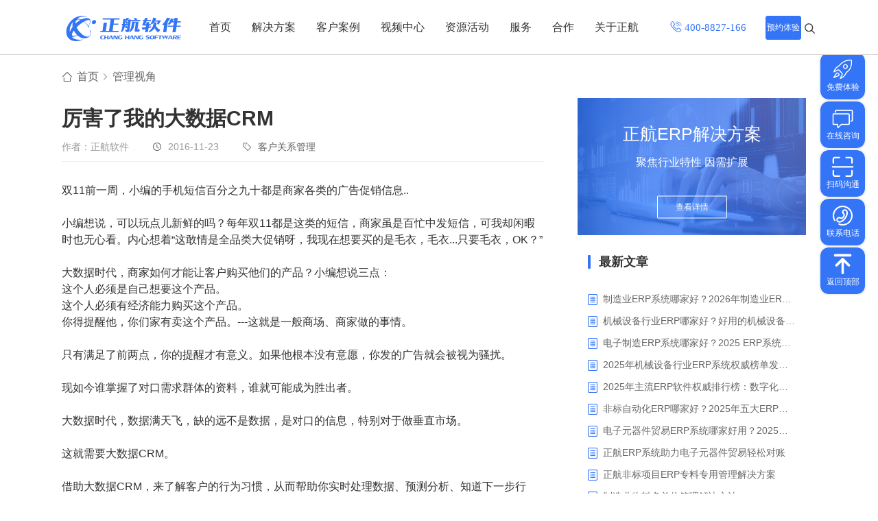

--- FILE ---
content_type: text/html; charset=utf-8
request_url: https://www.chixm.com/inform/1552.html
body_size: 18437
content:


<!DOCTYPE html>

<html>
<head><meta charset="utf-8" /><meta http-equiv="X-UA-Compatible" content="IE=edge,chrome=1" /><meta name="viewport" content="initial-scale=1.0, minimum-scale=1.0, maximum-scale=1.0, user-scalable=no" /><title>
	厉害了我的大数据CRM - 正航软件
</title><meta name="keywords" content="大数据CRM" /><meta name="description" content="借助大数据CRM，来了解客户的行为习惯，从而帮助你实时处理数据、预测分析、知道下一步行为，让企业了解客户需求、识别和利用商业机会、提高产品和服务质量，提高决策质量和速度，更快、更准地赢得客户“芳心”，从而与客户建立长期稳定的交易。" /><link rel="stylesheet" href="/css/slicy.css?0419" /><link rel="stylesheet" href="/css/animate.css" /><link rel="stylesheet" href="/css/idangerous.swiper2.7.6.css?0214" /><link rel="stylesheet" href="/css/baguettebox.min.css" /><link rel="stylesheet" href="/css/style.css?0415" /><link rel="stylesheet" href="/css/responsive.css?0415" /><link rel="stylesheet" href="/css/viewer.css" />
    <script src="/js/jquery.min.js"></script>
    <script src="/js/plugins.min.js?0314"></script>
    <script src="/js/script.js?1110"></script>
    <script src="/js/city.js"></script>
    <script src="/js/viewer.js"></script>
     <script type='text/javascript' src='https://ykf-webchat.7moor.com/javascripts/7moorInit.js?accessId=91eb1b60-41f5-11ec-afac-d37db5c59a43&autoShow=false&language=ZHCN' async='async'></script>
    
    <style>
        .casedel{
            min-height: calc(100vh - 745px);
        }

        .casedel .lt{
            width:64%;
        }
        .casedel .lt .news_t li:nth-child(1) h5{
            background:unset;
            padding-left:0;
        }
        .casedel .lt .news_t li:nth-child(2) h5{
            background: url(../images/icon_clock.png) no-repeat left center;
        }
        .casedel .lt .news_t li:nth-child(3) h5 a{
            padding-right: 10px;
        }
        .casedel .lt .news_t li:nth-child(3) h5 a:hover{
                color: #007AFF;
        }
        .casedel .lt .news_t li:nth-child(3) h5{
            background: url(../images/f12.png) no-repeat left center;
        }
        .casedel .rt .r_search_box {
            margin-bottom: 10px;
            padding: 10px 25px;
        }

        .casedel .rt .article_box {
            margin-bottom: 10px;
        }

        .casedel .rt .area_list{
                padding: 5px 30px 10px 30px;
        }

        .casedel .rt .recom_list.recom_list1 {
            margin-bottom: 10px;
            padding: 5px 30px 10px 30px;
        }

        .casedel .rt .article_box {
            margin-bottom: 10px;
        }

            .casedel .rt .article_box .box {
                padding: 5px 30px;
            }

        .casedel .rt .remen {
            padding: 5px 30px 10px 30px;
           /* border: 1px solid #f1f1f1;
            box-shadow: 0 0 2px 1px #f7f7f7;*/
        }
            .casedel .rt .remen ul {
                margin-top: 10px
            
            }

            .casedel .btns_group{
                text-align:center;
                margin-top:40px;
                overflow:visible;
            }

            .casedel .btns_group li{
                display:inline-block;
                position:relative;
            }

            @media only screen and (max-width:800px){
                .casedel .rt .recom_list.recom_list1{
                    padding: 5px 15px 10px 15px;
                }

                .casedel .lt .news_data{
                    padding-top:0;
                }

                .casedel{
                    padding-bottom:0;
                }
            }
    </style>
    <script src="/js/qrcode.min.js"></script>
</head>
<body>
    <div class="layout" id="layout">
        
    

<div class="header qmhead">
    <div class="cen">
        <div class="wrap clearfix">
            <div class="logo">
                <a href="/" title="正航软件">
                    <img class="logo1" src="/images/logo1.svg" alt="正航软件" />
                    <img class="logo2" src="/images/logo2.svg" alt="正航软件官网">
                </a>
            </div>
            <div class="gh">
                <a href="#"></a>
            </div>
            <div class="rts clearfix">
                <div class="naver">
                    <ul class="clearfix">
                        <li class='inpor'>
                            <h3><a href="/" target="_blank">首页</a><i></i></h3>
                        </li>
                        <li class=''>
                            <h3 class="h3"><a href="/erp/" target="_blank">解决方案</a><i></i></h3>
                            <div class="nli nlia qmnlia">
                                <div class="nbgs">
                                    
                                            <div class="dl">
                                                <div class="dt">
                                                    <h4 style="background: url(/images/manufact_icon.png) no-repeat left center;"><a href="/solution/" title="制造业">制造业</a></h4>
                                                </div>
                                                <dl>
                                                    
                                                            <dd><a href="/shebei.html" title="设备制造" target="_blank">设备制造</a></dd>
                                                        
                                                            <dd><a href="/feibiao-zidonghua.html" title="非标自动化" target="_blank">非标自动化</a></dd>
                                                        
                                                            <dd><a href="/jiayongdianqi.html" title="家用电器" target="_blank">家用电器</a></dd>
                                                        
                                                            <dd><a href="/dianzi.html" title="电子制造" target="_blank">电子制造</a></dd>
                                                        
                                                            <dd><a href="/zhuangbei.html" title="装备制造" target="_blank">装备制造</a></dd>
                                                        
                                                            <dd><a href="/machinery.html" title="机械行业" target="_blank">机械行业</a></dd>
                                                        
                                                            <dd><a href="/hardware.html" title="五金行业" target="_blank">五金行业</a></dd>
                                                        
                                                            <dd><a href="/pcb.html" title="PCB行业" target="_blank">PCB行业</a></dd>
                                                        
                                                            <dd><a href="/plastic.html" title="塑胶加工" target="_blank">塑胶加工</a></dd>
                                                        
                                                            <dd><a href="/manufacture.html" title="智能制造" target="_blank">智能制造</a></dd>
                                                        
                                                    <dd><a class="more" target="__blank" href="/solution/" title="制造业">查看更多></a></dd>
                                                </dl>
                                            </div>
                                        
                                            <div class="dl">
                                                <div class="dt">
                                                    <h4 style="background: url(/images/trade_icon.png) no-repeat left center;"><a href="/business/" title="贸易业">贸易业</a></h4>
                                                </div>
                                                <dl>
                                                    
                                                            <dd><a href="/dzmy.html" title="电子贸易" target="_blank">电子贸易</a></dd>
                                                        
                                                            <dd><a href="/ic-trade.html" title="元器件贸易" target="_blank">元器件贸易</a></dd>
                                                        
                                                            <dd><a href="/trading.html" title="贸易行业" target="_blank">贸易行业</a></dd>
                                                        
                                                            <dd><a href="/trade.html" title="大宗贸易" target="_blank">大宗贸易</a></dd>
                                                        
                                                            <dd><a href="/ic.html" title="IC贸易行业" target="_blank">IC贸易行业</a></dd>
                                                        
                                                            <dd><a href="/trading-solution.html" title="项目型接单" target="_blank">项目型接单</a></dd>
                                                        
                                                            <dd><a href="/wholesale.html" title="批发类销售" target="_blank">批发类销售</a></dd>
                                                        
                                                            <dd><a href="/industrial-trading.html" title="工贸一体型" target="_blank">工贸一体型</a></dd>
                                                        
                                                            <dd><a href="/multicompany.html" title="整合型贸易" target="_blank">整合型贸易</a></dd>
                                                        
                                                            <dd><a href="/automation.html" title="工业设备贸易" target="_blank">工业设备贸易</a></dd>
                                                        
                                                    <dd><a class="more" target="__blank" href="/business/" title="贸易业">查看更多></a></dd>
                                                </dl>
                                            </div>
                                        
                                            <div class="dl">
                                                <div class="dt">
                                                    <h4 style="background: url(/images/comp_mana_icon.png) no-repeat left center;"><a href="/management/" title="职能管理">职能管理</a></h4>
                                                </div>
                                                <dl>
                                                    
                                                            <dd><a href="/scerp.html" title="生产管理" target="_blank">生产管理</a></dd>
                                                        
                                                            <dd><a href="/cangku.html" title="仓库管理" target="_blank">仓库管理</a></dd>
                                                        
                                                            <dd><a href="/caigou.html" title="采购管理" target="_blank">采购管理</a></dd>
                                                        
                                                            <dd><a href="/xiaoshou.html" title="销售管理" target="_blank">销售管理</a></dd>
                                                        
                                                            <dd><a href="/chengben.html" title="成本核算" target="_blank">成本核算</a></dd>
                                                        
                                                            <dd><a href="/caiwu.html" title="财务管理" target="_blank">财务管理</a></dd>
                                                        
                                                            <dd><a href="/zhiliang.html" title="质量管理" target="_blank">质量管理</a></dd>
                                                        
                                                            <dd><a href="/yanfa.html" title="研发管理" target="_blank">研发管理</a></dd>
                                                        
                                                            <dd><a href="/szchejian.html" title="数字车间" target="_blank">数字车间</a></dd>
                                                        
                                                            <dd><a href="/jinxiaocun.html" title="进销存管理" target="_blank">进销存管理</a></dd>
                                                        
                                                    <dd><a class="more" target="__blank" href="/management/" title="职能管理">查看更多></a></dd>
                                                </dl>
                                            </div>
                                        
                                            <div class="dl">
                                                <div class="dt">
                                                    <h4 style="background: url(/images/apply_scena_icon.png) no-repeat left center;"><a href="/changjing/" title="应用场景">应用场景</a></h4>
                                                </div>
                                                <dl>
                                                    
                                                            <dd><a href="/APS.html" title="APS排程" target="_blank">APS排程</a></dd>
                                                        
                                                            <dd><a href="/bom.html" title="配置BOM" target="_blank">配置BOM</a></dd>
                                                        
                                                            <dd><a href="/kanban.html" title="管理看板" target="_blank">管理看板</a></dd>
                                                        
                                                            <dd><a href="/baogong.html" title="移动报工" target="_blank">移动报工</a></dd>
                                                        
                                                            <dd><a href="/znwl.html" title="智能物流" target="_blank">智能物流</a></dd>
                                                        
                                                            <dd><a href="/baojia.html" title="报价接单" target="_blank">报价接单</a></dd>
                                                        
                                                            <dd><a href="/jiaoqi.html" title="交期管理" target="_blank">交期管理</a></dd>
                                                        
                                                            <dd><a href="/qitao.html" title="物料齐套" target="_blank">物料齐套</a></dd>
                                                        
                                                            <dd><a href="/ksh.html" title="数据可视化" target="_blank">数据可视化</a></dd>
                                                        
                                                            <dd><a href="/tidailiao.html" title="替代料管理" target="_blank">替代料管理</a></dd>
                                                        
                                                    <dd><a class="more" target="__blank" href="/changjing/" title="应用场景">查看更多></a></dd>
                                                </dl>
                                            </div>
                                        
                                    
                                </div>
                            </div>
                        </li>
                        <li class=''>
                            <h3 class="h3"><a href="/case/" target="_blank">客户案例</a></h3>
                            <div class="nli nlia">
                                <div class="nbgs sortbox">
                                    <div class="dl">
                                        <dl>
                                            
                                                    <dd><a href="/case/zhizao/" title="制造业" target="_blank">制造业</a></dd>
                                                
                                                    <dd><a href="/case/shangmao/" title="商贸业" target="_blank">商贸业</a></dd>
                                                
                                                    <dd><a href="/case/component/" title="电子贸易" target="_blank">电子贸易</a></dd>
                                                
                                                    <dd><a href="/case/shebei/" title="机电设备" target="_blank">机电设备</a></dd>
                                                
                                                    <dd><a href="/case/jiadian/" title="家用电器" target="_blank">家用电器</a></dd>
                                                
                                                    <dd><a href="/case/dianzi/" title="电子制造" target="_blank">电子制造</a></dd>
                                                
                                                    <dd><a href="/case/jixie/" title="机械制造" target="_blank">机械制造</a></dd>
                                                
                                                    <dd><a href="/case/wujin/" title="五金金属" target="_blank">五金金属</a></dd>
                                                
                                        </dl>
                                    </div>
                                </div>
                            </div>
                        </li>
                        <li class='inpor'>
                            <h3><a href="/tv/" target="_blank">视频中心</a></h3>
                        <li>
                        <li class='inpor'>
                            <h3 class="h3"><a href="/resource/" target="_blank">资源活动</a></h3>
                            <div class="nli">
                                <div class="nbgs">
                                    <div class="dl">
                                        <dl>
                                            <dd><a href="/erpinfo/" title="管理热点" target="_blank">管理热点</a></dd>
                                            <dd><a href="/events/" title="市场活动" target="_blank">市场活动</a></dd>
                                            <dd><a href="/ebooks/" title="电子书中心" target="_blank">电子书中心</a></dd>
                                        </dl>
                                    </div>
                                </div>
                            </div>
                        </li>
                        <li class='inpor'>
                            <h3 class="h3"><a href="/service.html" target="_blank">服务</a></h3>
                            <div class="nli nlia">
                                <div class="nbgs">
                                    <div class="dl">
                                        <dl>
                                            <dd><a href="/service.html" title="服务体系" target="_blank">服务体系</a></dd>
                                            <dd><a href="/askway.html" title="售后服务" target="_blank">售后服务</a></dd>
                                        </dl>
                                    </div>
                                </div>
                            </div>
                        </li>
                        <li class='inpor'>
                            <h3><a href="/partner.html" target="_blank">合作</a></h3>
                        </li>
                        <li class=''>
                            <h3 class="h3"><a href="/about.html" target="_blank">关于正航</a><i></i></h3>
                            <div class="nli">
                                <div class="nbgs about">
                                    <div class="dl">
                                        <div class="dt">
                                            <h4 style="background: url(/images/aboutzh_icon.png) no-repeat left center;">
                                                <a href="/about.html" title="了解正航" target="_blank">了解正航</a></h4>
                                        </div>
                                        <dl>
                                            <dd><a href="/about.html" title="正航简介" target="_blank">正航简介</a></dd>
                                            <dd><a href="/history.html" title="正航历程" target="_blank">正航历程</a></dd>
                                            <dd><a href="/honor.html" title="正航荣誉" target="_blank">正航荣誉</a></dd>
                                            <dd><a href="/culture.html" title="正航文化" target="_blank">正航文化</a></dd>
                                            <dd><a href="/news/" title="新闻动态" target="_blank">新闻动态</a></dd>
                                        </dl>
                                    </div>
                                    <div class="dllist">
                                        <div class="dl">
                                            <div class="dt">
                                                <h4 style="background: url(/images/recruitcenter_icon.png) no-repeat left center;"><a href="/job/" title="招聘中心" target="_blank">招聘中心</a></h4>
                                            </div>
                                        </div>
                                        <div class="dl">
                                            <div class="dt">
                                                <h4 style="background: url(/images/contact_zh.png) no-repeat left center;"><a href="/contact.html" title="联系正航" target="_blank">联系正航</a></h4>
                                            </div>
                                        </div>
                                        <div class="dl">
                                            <div class="dt">
                                                <h4 style="background: url(/images/navi_icon.png) no-repeat left center;"><a href="/navimap.html" title="网站导航" target="_blank">网站导航</a></h4>
                                            </div>
                                        </div>
                                    </div>
                                    
                                </div>
                            </div>
                        </li>
                    </ul>
                </div>
                <div class="rt">
                    <ul>
                        <li class="hotline">
                            <img src="/images/hotline_normal.svg" class="hotline_normal" alt="热线"/>
                            <img src="/images/hotline_hover.svg" class="hotline_hover" alt="热线_悬浮"/>
                        </li>
                        <li><a class="feedback" href="#" data-type="4" data-msg="顶部" data-title="预约体验">
                            <h4>预约体验</h4>
                        </a></li>
                        <li class="webbl">
                            <div class="form">
                                <div class="btn">
                                </div>
                            </div>
                        </li>
                        <li class="ushide">
                            <div class="clearfix form">
                                <div class="boraa">
                                    <form action="/search">
                                        <input type="text" class="text" name="key" placeholder="请输入关键词" />
                                        <input class="btn" type="submit" value="" />
                                    </form>
                                </div>
                                <div class="adela">
                                </div>
                            </div>
                        </li>
                    </ul>
                </div>
            </div>
        </div>
    </div>
</div>

<div class="header webheader">
    <div class="cen">
        <div class=" wrap clearfix">
            <div class="logo">
                <a href="/" title="正航软件">
                    <img class="logo1" src="/images/logo_mobi_blue.png" alt="正航软件移动端官网" />
                    <img class="logo2" src="/images/logo_mobi.png" alt="正航软件移动端" />
                </a>
            </div>
            <div class="feedbackBtn">
                 <a class="feedback" href="#" data-type="4" data-msg="顶部" data-title="申请体验">
                     <h4>申请体验</h4>
                 </a>
            </div>
            <div class="gh">
                <a href="#"></a>
            </div>
            <div class="rts clearfix">
                <div class="naver">
                    <ul class="clearfix">
                        <li class="inpor">
                            <h3><a href="/">首页</a></h3>
                        </li>
                        <li class="active">
                            <h3>解决方案</h3>
                            <div class="nli" style="display:block;">
                                <div class="nbgs">
                                    <dl>
                                        <dt><a href="/erp/"><span>解决方案</span><i></i></a></dt>
                                        <dd><a href="/solution/">制造行业</a></dd>
                                        <dd><a href="/business/">商贸行业</a></dd>
                                        <dd><a href="/stage/">管理阶段</a></dd>
                                        <dd><a href="/management/">职能管理</a></dd>
                                        <dd><a href="/changjing/">应用场景</a></dd>
                                    </dl>
                                </div>
                            </div>
                        </li>
                        <li>
                            <h3>客户案例</h3>
                            <div class="nli">
                                <div class="nbgs">
                                    <dl>
                                        <dt><a href="/case/"><span>客户案例</span><i></i></a></dt>
                                        
                                                <dd><a href="/case/zhizao/" title="制造业">制造业</a></dd>
                                            
                                                <dd><a href="/case/shangmao/" title="商贸业">商贸业</a></dd>
                                            
                                                <dd><a href="/case/component/" title="电子贸易">电子贸易</a></dd>
                                            
                                                <dd><a href="/case/shebei/" title="机电设备">机电设备</a></dd>
                                            
                                                <dd><a href="/case/jiadian/" title="家用电器">家用电器</a></dd>
                                            
                                                <dd><a href="/case/dianzi/" title="电子制造">电子制造</a></dd>
                                            
                                                <dd><a href="/case/jixie/" title="机械制造">机械制造</a></dd>
                                            
                                                <dd><a href="/case/wujin/" title="五金金属">五金金属</a></dd>
                                            
                                    </dl>
                                </div>
                            </div>
                        </li>
                        <li>
                            <h3><a href="/tv/">视频中心</a></h3>
                        </li>
                        <li>
                            <h3>资源活动</h3>
                            <div class="nli">
                                <div class="nbgs">
                                    <dl>
                                        <dt><a href="/resource/"><span>资源活动</span><i></i></a></dt>
                                        <dd><a href="/erpinfo/">管理热点</a></dd>
                                        <dd><a href="/events/">市场活动</a></dd>
                                        <dd><a href="/ebooks/">电子书中心</a></dd>
                                    </dl>
                                </div>
                            </div>
                        </li>
                        <li>
                            <h3>安心服务</h3>
                            <div class="nli">
                                <div class="nbgs">
                                    <dl>
                                        <dt><a href="/service.html"><span>安心服务</span><i></i></a></dt>
                                        <dd><a href="/service.html" title="服务体系">服务体系</a></dd>
                                        <dd><a href="/askway.html" title="售后服务">售后服务</a></dd>
                                    </dl>
                                </div>
                            </div>
                        </li>
                        <li>
                            <h3><a href="/partner.html">代理加盟</a></h3>
                        </li>
                        <li>
                            <h3>关于正航</h3>
                            <div class="nli">
                                <div class="nbgs">
                                    <dl>
                                        <dt><a href="/about.html"><span>关于正航</span><i></i></a></dt>
                                        <dd><a href="/about.html">正航简介</a></dd>
                                        <dd><a href="/history.html">正航历程</a></dd>
                                        <dd><a href="/honor.html">正航荣誉</a></dd>
                                        <dd><a href="/culture.html">正航文化</a></dd>
                                        <dd><a href="/news/">新闻动态</a></dd>
                                        <dd><a href="/job/">招聘中心</a></dd>
                                        <dd><a href="/contact.html">联系正航</a></dd>
                                    </dl>
                                </div>
                            </div>
                        </li>
                    </ul>
                </div>
            </div>
        </div>
    </div>
</div>





    <div class="banner nobanner" id="noban">
    </div>
    
    
    
    <div class="casedel casede1 casede2 casede4 inform_d">
        <div class='crumbs wrap'>
            <ul class="clearfix">
                <li><a href="/" title="首页" target="_blank">首页</a></li>
                <li><a href="/inform/" target="_blank">管理视角</a></li>
                
            </ul>
        </div>
        <div class="wrap clearfix">
            <div class="lt news_ls" id="articleBox">
                <div class="news_data">
                    <div class="news_t">
                        <h1>
                            厉害了我的大数据CRM</h1>
                        <ul>
                            <li><h5>作者：正航软件</h5></li>
                            <li>
                                <h5>
                                    2016-11-23</h5>
                            </li>
                            <li>
                                <h5>
                                    <a href="/tag/crm.html" target="_blank">客户关系管理</a></h5>
                            </li>
                        </ul>
                    </div>
                    <div class="news_text viewer-box">
                        <p>
                            <p>双11前一周，小编的手机短信百分之九十都是商家各类的广告促销信息..</p><p><br/></p><p>小编想说，可以玩点儿新鲜的吗？每年双11都是这类的短信，商家虽是百忙中发短信，可我却闲暇时也无心看。内心想着“这敢情是全品类大促销呀，我现在想要买的是毛衣，毛衣...只要毛衣，OK？”<!--more--></p><p><br/></p><p>大数据时代，商家如何才能让客户购买他们的产品？小编想说三点：</p><p></p><ol class=" list-paddingleft-2"></ol><p></p><p> 	</p><ul class=" list-paddingleft-2"><li><p>这个人必须是自己想要这个产品。</p></li></ul><p></p><p> 	</p><ul class=" list-paddingleft-2"><li><p>这个人必须有经济能力购买这个产品。</p></li></ul><p></p><p> 	</p><ul class=" list-paddingleft-2"><li><p>你得提醒他，你们家有卖这个产品。---这就是一般商场、商家做的事情。</p></li></ul><p></p><p><br/></p><p>只有满足了前两点，你的提醒才有意义。如果他根本没有意愿，你发的广告就会被视为骚扰。</p><p><br/></p><p>现如今谁掌握了对口需求群体的资料，谁就可能成为胜出者。</p><p><br/></p><p>大数据时代，数据满天飞，缺的远不是数据，是对口的信息，特别对于做垂直市场。</p><p><br/></p><p>这就需要大数据CRM。</p><p><br/></p><p>借助大数据CRM，来了解客户的行为习惯，从而帮助你实时处理数据、预测分析、知道下一步行为，让企业了解客户需求、识别和利用商业机会、提高产品和服务质量，提高决策质量和速度，更快、更准地赢得客户“芳心”，从而与客户建立长期稳定的交易。</p><p><br/></p><p>还记得那个利用大数据CRM帮助顾客订购披萨的故事吗？</p><p><br/></p><p>一个顾客打电话订购披萨，客服在询问了顾客的会员卡号之后，很快就报出了顾客的住址、手机等联系方式。当顾客提出想订购海鲜披萨时，客服却回复：根据对方的体检记录，他的胆固醇偏高，不适合海鲜披萨，并为其推荐了低脂肪的蔬菜披萨，原因是这位顾客上周刚刚在图书馆借了一本《低脂健康食谱》。而当顾客想要一份超大号的披萨时，客服又建议其购买小一号的披萨，因为顾客的家里只有6个人，小一号的披萨已经足够全家食用，并且建议其母亲少吃，因为老人家上个月刚做过心脏搭桥手术，还处于恢复期……</p><p><br/></p><p>厉害了我的大数据CRM。</p><p><br/></p><p>简而言之，大数据CRM就是通过挖掘潜在客户产生的相关数据做出一些预测，这些预测包括：谁会购买、何时会购买、将会通过什么渠道购买、目前处在哪个消费环节、倾向于购买什么产品、怎样才是接触该客户的最优方式等等。</p><p><br/></p><p>大数据时代，做个性化推送服务。正航CRM（大数据CRM）将为您企业保驾护航，创造和留住客户，创造新客户的需求，创造客户新的需求，增加市场份额。</p><p><br/></p><p>正航CRM愿同您携手共度美好的每一天。</p>
                        </p>
                    </div>

                    <ul id="ContentPlaceHolder1_btnsGroup" class="btns_group">
                        
                        <li>
                            <form method="post" action="./1552.html" id="form1">
<div class="aspNetHidden">
<input type="hidden" name="__EVENTTARGET" id="__EVENTTARGET" value="" />
<input type="hidden" name="__EVENTARGUMENT" id="__EVENTARGUMENT" value="" />
<input type="hidden" name="__VIEWSTATE" id="__VIEWSTATE" value="/wEPDwUKMTAxOTIwNjY2NWRkTOA0a9rCV8429ZGIzzJBRcCQP6FEgGgEclVX0CDONd0=" />
</div>

<script type="text/javascript">
//<![CDATA[
var theForm = document.forms['form1'];
if (!theForm) {
    theForm = document.form1;
}
function __doPostBack(eventTarget, eventArgument) {
    if (!theForm.onsubmit || (theForm.onsubmit() != false)) {
        theForm.__EVENTTARGET.value = eventTarget;
        theForm.__EVENTARGUMENT.value = eventArgument;
        theForm.submit();
    }
}
//]]>
</script>


<script src="/WebResource.axd?d=H3lMjQOTRG1zWM2f6IOsVA7XcbdSXBQ0b-QE1ef3kxA4DG331SR0amD_W_SzML2-bjljwTlzfA9aSsmo-_wEKaeoJe07o_I3mrogMlTSk1Y1&amp;t=638286353964787378" type="text/javascript"></script>


<script src="/ScriptResource.axd?d=PkB1OaIkOttTDaIJWUTibRsqwlzew7gOqWQOvd9_44w7WxYlcVy3DxzQokVhmMUdYdUBOU0PCnU6YRur88x_ldSg3X-rCINUCNhcZAvzOuoZylf-hi7yq7Ca2YV69va_URQvqFfEhHQDYO3Bwc0lXhVKQEgbYo3B-NKT58M2xCjMMiKpLheFSYvn7yiWuvDd0&amp;t=13798092" type="text/javascript"></script>
<script src="/ScriptResource.axd?d=AOaul9hgx6PgBkRnjKW3_pQjcD-M0THSZ5I93IzxR-uYWiLi1lEXKsOwMJZV81o7Rl2urRzjd6Xm-cFRw-eSXzvdA6NEAxAAq0srOYiQX8j0r1uaBtYfk385_fkXLURp8SmHJ9lOg_lAi5WaDTPu6ay3jUVUCcCW6rT-VnfL_dEYr8I_uNeQzNUL8liOAx1_0&amp;t=13798092" type="text/javascript"></script>
<div class="aspNetHidden">

	<input type="hidden" name="__VIEWSTATEGENERATOR" id="__VIEWSTATEGENERATOR" value="6E2C46D1" />
	<input type="hidden" name="__EVENTVALIDATION" id="__EVENTVALIDATION" value="/wEdAAKEI8UMvFiwg8g02YUfvtqOSJQdVRJSZiOEeasN48udoMQ20ZEzyHk9dRHZYi9zAZ9IPr6j/attIRW8yDUaTVXJ" />
</div>
                                <script type="text/javascript">
//<![CDATA[
Sys.WebForms.PageRequestManager._initialize('ctl00$ContentPlaceHolder1$ScriptManager', 'form1', ['tctl00$ContentPlaceHolder1$UpdatePanel','ContentPlaceHolder1_UpdatePanel'], [], [], 90, 'ctl00');
//]]>
</script>

                                <div id="ContentPlaceHolder1_UpdatePanel">
	
                                        <button onclick="__doPostBack('ctl00$ContentPlaceHolder1$likeBtn','')" id="ContentPlaceHolder1_likeBtn" class="btn likebtn" Text="" data-id="1552"><i class="like"></i>点赞<span>0</span></button>
                                    
</div>
                            </form>
                        </li>

                        <li>
                            <button class="btn qrbtn"><i class="share"></i>分享</button>
                            <div class="qrcode_box">
                                <h4>微信扫一扫分享</h4>
                                <div id="qrcode"></div>
                            </div>
                        </li>
                    </ul>
                                      
                    <div class="news_pages">
                        <ul>
                            <li><a href="/inform/1720.html" title="商业4.0 带来“创客”的回归" target="_blank">上一篇：商业4.0 带来“创客”的回归</a></li>
                            <li><a href="/inform/1265.html" title="如何利用大数据，玩出好业绩？" target="_blank">下一篇：如何利用大数据，玩出好业绩？</a></li>
                        </ul>
                    </div>
                </div>
            </div>
            <div class="article_aside" id="articleRight">
                <div class="progra"><img src = "/uploads/2021/02/25/jingxi.jpg" alt="jingxi" /><div class="txt"><h2>正航ERP解决方案</h2><h6>聚焦行业特性 因需扩展</h6><a href = "/erp/" title="正航ERP解决方案" class="datal" target="_blank">查看详情</a></div></div>
                <div id="ContentPlaceHolder1_moreArticle" class="aside_box article_box article_rela_box">
                    <div class="box_header">
                        <h3><a href="/inform/" title="最新文章" target="_blank">最新文章</a></h3>
                    </div>
                    <div class="box_body">
                        <ul>
                            
                                    <li><a href='/inform/5827.html' title='制造业ERP系统哪家好？2026年制造业ERP权威评估与选型指南' target="_blank">
                                        制造业ERP系统哪家好？2026年制造业ERP权威评估与选型指南
                                    </a></li>
                                
                                    <li><a href='/inform/5826.html' title='机械设备行业ERP哪家好？好用的机械设备ERP系统推荐' target="_blank">
                                        机械设备行业ERP哪家好？好用的机械设备ERP系统推荐
                                    </a></li>
                                
                                    <li><a href='/inform/5824.html' title='电子制造ERP系统哪家好？2025 ERP系统权威盘点与选型指南' target="_blank">
                                        电子制造ERP系统哪家好？2025 ERP系统权威盘点与选型指南
                                    </a></li>
                                
                                    <li><a href='/inform/5823.html' title='2025年机械设备行业ERP系统权威榜单发布：深挖五大品牌核心价值' target="_blank">
                                        2025年机械设备行业ERP系统权威榜单发布：深挖五大品牌核心价值
                                    </a></li>
                                
                                    <li><a href='/inform/5821.html' title='2025年主流ERP软件权威排行榜：数字化转型下的核心工具选型指南' target="_blank">
                                        2025年主流ERP软件权威排行榜：数字化转型下的核心工具选型指南
                                    </a></li>
                                
                                    <li><a href='/inform/5820.html' title='非标自动化ERP哪家好？2025年五大ERP厂商深度解析' target="_blank">
                                        非标自动化ERP哪家好？2025年五大ERP厂商深度解析
                                    </a></li>
                                
                                    <li><a href='/inform/5819.html' title='电子元器件贸易ERP系统哪家好用？2025年ERP软件厂商专业解析' target="_blank">
                                        电子元器件贸易ERP系统哪家好用？2025年ERP软件厂商专业解析
                                    </a></li>
                                
                                    <li><a href='/inform/5807.html' title='正航ERP系统助力电子元器件贸易轻松对账' target="_blank">
                                        正航ERP系统助力电子元器件贸易轻松对账
                                    </a></li>
                                
                                    <li><a href='/inform/5805.html' title='正航非标项目ERP专料专用管理解决方案' target="_blank">
                                        正航非标项目ERP专料专用管理解决方案
                                    </a></li>
                                
                                    <li><a href='/inform/5803.html' title='制造业物料多单位管理解决方法' target="_blank">
                                        制造业物料多单位管理解决方法
                                    </a></li>
                                
                        </ul>
                    </div>
                </div>
                <div id="ContentPlaceHolder1_tagbox" class="aside_box tag_box">
                    <div class="box_header">
                        <a href="/tag/" title="热门标签" target="_blank"><h3>热门标签</h3></a>
                    </div>
                    <div class="box_body">
                        <ul>
                            
                                    <li><a href="/tag/scerp.html" target="_blank" title="生产管理">生产管理</a></li>
                                
                                    <li><a href="/tag/inventory.html" target="_blank" title="库存管理">库存管理</a></li>
                                
                                    <li><a href="/tag/kucun.html" target="_blank" title="仓库管理">仓库管理</a></li>
                                
                                    <li><a href="/tag/financial.html" target="_blank" title="财务管理">财务管理</a></li>
                                
                                    <li><a href="/tag/caigou.html" target="_blank" title="采购管理">采购管理</a></li>
                                
                                    <li><a href="/tag/xiaoshou.html" target="_blank" title="销售管理">销售管理</a></li>
                                
                                    <li><a href="/tag/zhiliang.html" target="_blank" title="质量管理">质量管理</a></li>
                                
                                    <li><a href="/tag/chengben.html" target="_blank" title="成本管理">成本管理</a></li>
                                
                                    <li><a href="/tag/jinxiaocun.html" target="_blank" title="进销存管理">进销存管理</a></li>
                                
                                    <li><a href="/tag/supplychain.html" target="_blank" title="供应链管理">供应链管理</a></li>
                                
                                    <li><a href="/tag/duizhang.html" target="_blank" title="对账管理">对账管理</a></li>
                                
                                    <li><a href="/tag/pm.html" target="_blank" title="项目管理">项目管理</a></li>
                                
                                    <li><a href="/tag/wuliu.html" target="_blank" title="智能物流">智能物流</a></li>
                                
                                    <li><a href="/tag/chejian.html" target="_blank" title="车间管理">车间管理</a></li>
                                
                                    <li><a href="/tag/cangchu.html" target="_blank" title="仓储管理">仓储管理</a></li>
                                
                        </ul>
                    </div>
                </div>
            </div>
        </div>
    </div>
    
  <div class="experience" style="background: url(/images/img1.jpg) no-repeat center/cover;">
        <div class="wrap wow fadeInUp" data-wow-delay="0.3s" data-wow-duration="1s">
            <div class="freeget">
                <h2>预约免费体验   让管理无忧</h2>
                <div class="linear_border"></div>
                <form id="feedbackForm" action="/site-request" class="exper_form" method="post" onsubmit="return false;">
                    <ul class="clearfix">
                        <li>
                            <input type="text" class="text" name="name" value="" tag="姓名" placeholder="请输入您的姓名" /></li>
                        <li>
                            <input type="text" class="text" name="phone" value="" phone="true" required="required" tag="手机号码" placeholder="请输入手机号码" /></li>
                        <li class="item-code">
                            <input type="text" class="text" name="submitCode" value="" required="required" tag="验证码" placeholder="验证码" />
                            <img class="imgCode" src="/cp/ValidateCode.aspx" />
                        </li>
                        <li>
                            <input type="submit" class="submit" id="btnFeedback" value="立即预约" />
                            <input type="hidden" name="action" value="feedback" />
                            <input type="hidden" name="PageTitle" value="" />
                            <input type="hidden" name="PagePos" value="2" />
                            <input type="hidden" name="Msg" value="底部" />
                        </li>
                    </ul>
                </form>
            </div>
            <div class="wxconsult">
                <h2>微信咨询</h2>
                <div class="consult_about">
                    <img src="/images/chiHang.png" alt="扫码获取服务"/>
                    <div class="consult_tip">
                        <p>添加专属销售顾问</p>
                        <p>扫码获取一对一服务</p>
                    </div>
                </div>
            </div>
        </div>
    </div>

    <script>

        //let likeBtn = $(".likebtn");
        //function setLike() {
        //    $.ajax({
        //        url: "/site-request",
        //        type: "post",
        //        data: {
        //            articleID: likeBtn.data("id"),
        //            action: "setlike"
        //        },
        //        success: function (res) {
        //            try {
        //                let result = JSON.parse(res);
        //                if (result.code == 1) {
        //                    let likeNum = result.likeNum;
        //                    likeBtn.find("span").text(likeNum);
        //                }
        //            } catch { }
        //            likeBtn.prop("disabled", true);
        //        }
        //    })
        //}

        $(function () {
            $(".viewer-box").each(function () {
                new Viewer($(this)[0], { url: "data-original", button: false })
            })
            if ($(window).width() > 1000) {
                setAdBoxSticky("#articleBox", "#articleRight");
            } else {
                $(".news_text img").css("height", "auto");
            }

            if ($('.qm_tit').length > 0) {
                $('.qm_tit li a').click(function () {
                    $('html,body').animate({
                        scrollTop: $($(this).attr('href')).offset().top - 60
                    }, 300);
                });
                fxtop();
            }
            //let debounceFn = debounce(setLike, 300, true);
            //likeBtn.click(debounceFn);

            $(".qrbtn").click(function () {
                $(".qrcode_box").slideToggle();
            })

            if ($(window).width() <= 1000) {
                $(".header.webheader").addClass("qmhead");
                $(window).bind("scroll", function (event) {
                    if ($(window).scrollTop() <= 0) {
                        $(".header.webheader").addClass("qmhead")
                    }
                })
            }

        })

        let qrcodeBox = $("#qrcode")[0];
        if (qrcodeBox) {
            let qr = new QRCode(qrcodeBox, {
                text: location.href,
                width: 100,
                height: 100
            })
        }

        function fxtop() {
            $(window).bind("scroll", function (event) {
                if ($(window).scrollTop() >= $('.qm_tit').offset().top) {
                    $(".qm_tit").addClass('ons');
                    $(".header").css("position", "absolute")
                } else {
                    $(".qm_tit").removeClass('ons');
                    if ($(window).width() >= 1000) {
                        $(".header").css("position", "fixed")
                    } else {
                        $(".header").css("position", "absolute")
                    }
                }
                var list = $('.prod_model');
                var tt = $(window).scrollTop() + $('.qm_tit').height() + 100;
                var aa = $('.qm_tit li');
                list.each(function (index) {
                    if ($(this).offset().top <= tt && tt < $(this).offset().top + $(this).height()) {
                        var id = $(this).attr('id');
                        aa.each(function (i) {
                            var a = $(this).find('a').attr('href');
                            if ('#' + id == a) {
                                $(this).addClass('on');
                            }
                            else {
                                $(this).removeClass('on');
                            }
                        });
                        return false
                    }

                    if (tt < $(this).offset().top || tt > $(this).offset().top + $(this).height()) {
                        $('.qm_tit li').removeClass('on');
                    }

                })
            });
        }
    </script>

        <div class="footer">
            <div class="wrap clearfix">
                <div class="lts">
                    <div class="logo_bottom">
                        <img src="/images/logo2.svg" alt="底部导航logo" />
                    </div>
                    <div class="list">
                        <ul>
                            <li>
                                <h6>咨询热线</h6>
                                <img class="consultline" src="/images/consultLine.svg" alt="咨询热线">
                            </li>
                            <li>
                                <h6>售后热线</h6>
                                <img class="saleline" src="/images/saleLine.svg" alt="售后热线">
                            </li>
                        </ul>
                    </div>
                </div>
                <div class="rts clearfix">
                    <div class="clearfix">
                        <dl>
                            <dt>ERP管理系统</dt>
                            <dd><a href="/solution/" title="制造行业" target="_blank">制造行业</a></dd>
                            <dd><a href="/business/" title="贸易行业" target="_blank">贸易行业</a></dd>
                            <dd><a href="/stage/" title="管理阶段" target="_blank">管理阶段</a></dd>
                            <dd><a href="/management/" title="职能领域" target="_blank">职能领域</a></dd>
                            <dd><a href="/changjing/" title="应用场景" target="_blank">应用场景</a></dd>
                        </dl>
                        <dl>
                            <dt>ERP案例</dt>
                            <dd><a href="/case/jixie/" title="机械设备" target="_blank">机械设备</a></dd>
                            <dd><a href="/case/dianzi/" title="电子制造" target="_blank">电子制造</a></dd>
                            <dd><a href="/case/component/" title="元器件贸易" target="_blank">元器件贸易</a></dd>
                            <dd><a href="/case/wujin/" title="五金金属" target="_blank">五金金属</a></dd>
                            <dd><a href="/case/sujiao/" title="塑胶行业" target="_blank">塑胶行业</a></dd>
                            <dd><a href="/case/zhizao/" title="制造行业" target="_blank">制造行业</a></dd>
                            <dd><a href="/case/shangmao/" title="贸易行业" target="_blank">贸易行业</a></dd>
                        </dl>
                        <dl>
                            <dt>关于正航</dt>
                            <dd><a href="/about.html" title="正航简介" target="_blank">正航简介</a></dd>
                            <dd><a href="/honor.html" title="正航荣誉" target="_blank">正航荣誉</a></dd>
                            <dd><a href="/history.html" title="正航历程" target="_blank">正航历程</a></dd>
                            <dd><a href="/service.html" title="正航服务" target="_blank">正航服务</a></dd>
                            <dd><a href="/news/" title="正航新闻" target="_blank">正航新闻</a></dd>
                            <dd><a href="/job/" title="正航招聘" target="_blank">正航招聘</a></dd>
                            <dd><a href="/contact.html" title="分支机构" target="_blank">分支机构</a></dd>
                        </dl>
                        <dl>
                            <dt>资源中心</dt>
                            <dd><a href="/tv/" title="视频中心" target="_blank">视频中心</a></dd>
                            <dd><a href="/events/" title="市场活动" target="_blank">市场活动</a></dd>
                            <dd><a href="/ebooks/" title="电子书中心" target="_blank">电子书中心</a></dd>   
                        </dl>
                        <dl>
                            <dt>关注正航</dt>
                            <dd class="wx_list">
                                <ul class="clearfix">
                                    <li>
                                        <div class="icon">
                                            <img src="/images/icon_sph.png" alt="正航视频"/>
                                        </div>
                                        <h5>视频号</h5>
                                        <div class="imgs">
                                            <div class="img">
                                                <img src="/images/sph.jpg" alt="正航软件官方视频号"/>
                                            </div>
                                        </div>
                                    </li>
                                    <li>
                                        <div class="icon">
                                            <img src="/images/icon_fwh.png" alt="关注正航"/>
                                        </div>
                                        <h5>订阅号</h5>
                                        <div class="imgs">
                                            <div class="img">
                                                <img src="/images/dyh.jpg" alt="订阅号"/>
                                            </div>
                                        </div>
                                    </li>
                                    <li>
                                        <div class="icon">
                                            <img src="/images/icon_fwh.png" alt="微信公众号"/>
                                        </div>
                                        <h5>招聘号</h5>
                                        <div class="imgs">
                                            <div class="img">
                                                <img src="/images/zph.jpg" alt="正航软件招聘号"/>
                                            </div>
                                        </div>
                                    </li>
                                </ul>
                            </dd>
                        </dl>
                    </div>
                </div>
            </div>
                    
                    <div id="relaLinkBox" class="cen_naver wrap">
                        <ul>
                            <li>相关链接：</li>
                            <li><a href="https://www.chixm.com/inform/" title="管理视角" target="_blank">管理视角</a></li>
                            <li><a href="http://www.chi.com.tw/" title="台湾正航官网" target="_blank">台湾正航官网</a></li>
                            <li><a href="http://cio.chixm.com:8081/Member/Login.aspx" title="正航学院" target="_blank">正航学院</a></li>
                            <li><a href="https://www.chixm.com/app/" title="正航APP下载" target="_blank">正航APP下载</a></li>
                            <li><a href="http://partner.chixm.com:83/agent/Login.aspx" title="正航合作伙伴平台" target="_blank">正航合作伙伴平台</a></li>
                        </ul>
                    </div>
            <div class="wrap">
                <div class="copyright">
                    Copyright © 2025 厦门正航软件科技有限公司. All Rights Reserved.<a href="https://beian.miit.gov.cn/" rel="nofollow" target="_blank">闽ICP备07503768号-1</a>
                </div>
            </div>
        </div>
        <div class="fixrt">
            <ul>
                <li class="c1">
                    <a class="feedback" href="#" data-msg="侧边" data-type="5">
                        <i></i>
                    </a>
                </li>
                <li class="c2">
                     <h4>
                            <div class="left">
                                <div class="row" onclick="window.open('http://p.qiao.baidu.com/cps/chat?siteId=99248&userId=709215&siteToken=cbf0decf90d808f1dce2f28854f3a04d&cp=https%3A%2F%2Fwww.chixm.com%2F&cr=&cw=%E5%8F%B3%E4%BE%A7%E7%AB%8B%E5%8D%B3%E5%9C%A8%E7%BA%BF%E5%92%A8%E8%AF%A2')">
                                    <span class="icon"><img src="/images/consult.png" alt="售前在线咨询"/></span>
                                    <span class="name">售前在线咨询</span>
                                </div>
                                <div class="row" onclick="qimoChatClick()">
                                    <span class="icon"><img  src="/images/c13_2.png" alt="售后智能客服"/></span>
                                    <span class="name">售后智能客服</span>
                                </div>
                            </div>
                        </h4>
                    <i></i>
                </li>
               
                  <li class="c3">
                    <h4>
                        <div class="left">
                            <img src="/images/chiHang.png" alt="二维码"/>
                                <span class="tag">随时随地为您服务</span>
                           </div>
                    </h4>
                    <i></i>
                </li>
                 <li class="c4">
                    <h4>
                        <div class="left">
                            <img src="/images/phone.png" alt="热线电话"/>
                            <span>400-8827-166</span>
                        </div>
                    </h4>
                    <i></i>
                </li>
                <li class="c5 tps">
                    <i></i>
                </li>
            </ul>
        </div>
        <div class="webfoot">
            <ul>
                <li class="clearfix">
                    <h2 class="webbor">解决方案<i></i></h2>
                    <dl>
                        <dd><a href="/solution/" title="制造行业" target="_blank">制造行业</a></dd>
                        <dd><a href="/business/" title="商贸行业" target="_blank">商贸行业</a></dd>
                        <dd><a href="/stage/" title="管理阶段" target="_blank">管理阶段</a></dd>
                        <dd><a href="/management/" title="职能管理" target="_blank">职能管理</a></dd>
                        <dd><a href="/changjing/" title="应用场景" target="_blank">应用场景</a></dd>
                    </dl>
                </li>
                <li class="clearfix">
                    <h2 class="webbor">最新动态<i></i></h2>
                    <dl>
                        <dd><a href="/case/" title="成功案例" target="_blank">成功案例</a></dd>
                        <dd><a href="/inform/" title="管理视角" target="_blank">管理视角</a></dd>
                        <dd><a href="/news/" title="公司新闻" target="_blank">公司新闻</a></dd>
                        <dd><a href="/tv/" title="视频中心" target="_blank">视频中心</a></dd>
                    </dl>
                </li>
                <li class="clearfix">
                    <h2 class="webbor">关于正航<i></i></h2>
                    <dl>
                        <dd><a href="/about.html" title="了解正航" target="_blank">了解正航</a></dd>
                        <dd><a href="/history.html" title="正航历程" target="_blank">正航历程</a></dd>
                        <dd><a href="/honor.html" title="正航荣誉" target="_blank">正航荣誉</a></dd>
                        <dd><a href="/service.html" title="正航服务" target="_blank">正航服务</a></dd>
                        <dd><a href="/job/" title="正航招聘" target="_blank">正航招聘</a></dd>
                        <dd><a href="/contact.html" title="分支机构" target="_blank">分支机构</a></dd>
                    </dl>
                </li>
                <li class="clearfix">
                    <h2 class="webbor">相关链接<i></i></h2>
                    <dl>
                        <dd><a href="https://www.chixm.com/inform/" title="管理视角" target="_blank">管理视角</a></dd>
                        <dd><a href="http://www.chi.com.tw/" title="台湾正航官网" target="_blank">台湾正航官网</a></dd>
                        <dd><a href="http://cio.chixm.com:8081/Member/Login.aspx" title="正航学院" target="_blank">正航荣誉</a></dd>
                        <dd><a href="https://www.chixm.com/app/" title="正航APP下载" target="_blank">正航APP下载</a></dd>
                        <dd><a href="http://partner.chixm.com:83/agent/Login.aspx" title="正航合作伙伴平台" target="_blank">正航合作伙伴平台</a></dd>
                    </dl>
                </li>
                <li class="webbor row_hotline clearfix">
                    <h4>咨询热线<span>400-8827-166</span></h4>
                    <h4 class="ph">售后热线<span>0592-2512555</span></h4>
                </li>
                <li class="webbor clearfix">
                    <h4>关注正航</h4>
                    <div class="ico">
                        <div class="ico_img" style="background: url(/images/icon_sph.png) no-repeat center/cover;"></div>
                        <div class="webwxa">
                            <div class="baa">
                                <img src="/images/sph.jpg" alt="关注视频号" />
                            </div>
                        </div>
                        <div class="baa_name">视频号</div>
                    </div>
                    <div class="ico">
                        <div class="ico_img" style="background: url(/images/icon_fwh.png) no-repeat center/cover;"></div>
                        <div class="webwxa">
                            <div class="baa">
                                <img src="/images/dyh.jpg" alt="正航订阅号">
                            </div>
                        </div>
                        <div class="baa_name">订阅号</div>
                    </div>
                    <div class="ico">
                        <div class="ico_img" style="background: url(/images/icon_fwh.png) no-repeat center/cover;"></div>
                        <div class="webwxa">
                            <div class="baa">
                                <img src="/images/zph.jpg" alt="zh招聘号">
                            </div>
                        </div>
                        <div class="baa_name">招聘号</div>
                    </div>
                </li>
                <li>
                    <h6>Copyright © 2025 厦门正航软件科技有限公司 <a href="https://beian.miit.gov.cn/" rel="nofollow" target="_blank">闽ICP备07503768号-1</a></h6>
                </li>
            </ul>
        </div>
    </div>

    <script type="text/javascript">
        $('.webfoot li h2').click(function () {
            $(this).parents('li').siblings().find('h2').removeClass('on');
            $(this).toggleClass('on');
            $(this).parents('li').siblings().find('dl').slideUp();
            $(this).next('dl').slideToggle();
        })

        $('.webfoot li .ico').click(function () {
            $(this).siblings('.ico').find('.webwxa').fadeOut();
            $(this).find('.webwxa').toggle();
        })

        if ($(window).width() <= 1000) {
            $(window).bind("scroll", function (event) {
                if ($(window).scrollTop() > 0) {
                    $(".header.webheader").addClass("qmhead")
                } else {
                    $(".header.webheader").removeClass("qmhead")
                }
            })
        }
    </script>
    <script>
var _hmt = _hmt || [];
(function() {
  var hm = document.createElement("script");
  hm.src = "https://hm.baidu.com/hm.js?cbf0decf90d808f1dce2f28854f3a04d";
  var s = document.getElementsByTagName("script")[0]; 
  s.parentNode.insertBefore(hm, s);
})();
</script>
<script>
  (function(w,d,t,r,u)
  {
    var f,n,i;
    w[u]=w[u]||[],f=function()
    {
      var o={ti:"343139248", enableAutoSpaTracking: true};
      o.q=w[u],w[u]=new UET(o),w[u].push("pageLoad")
    },
    n=d.createElement(t),n.src=r,n.async=1,n.onload=n.onreadystatechange=function()
    {
      var s=this.readyState;
      s&&s!=="loaded"&&s!=="complete"||(f(),n.onload=n.onreadystatechange=null)
    },
    i=d.getElementsByTagName(t)[0],i.parentNode.insertBefore(n,i)
  })
  (window,document,"script","//bat.bing.com/bat.js","uetq");
</script>


</body>
</html>
